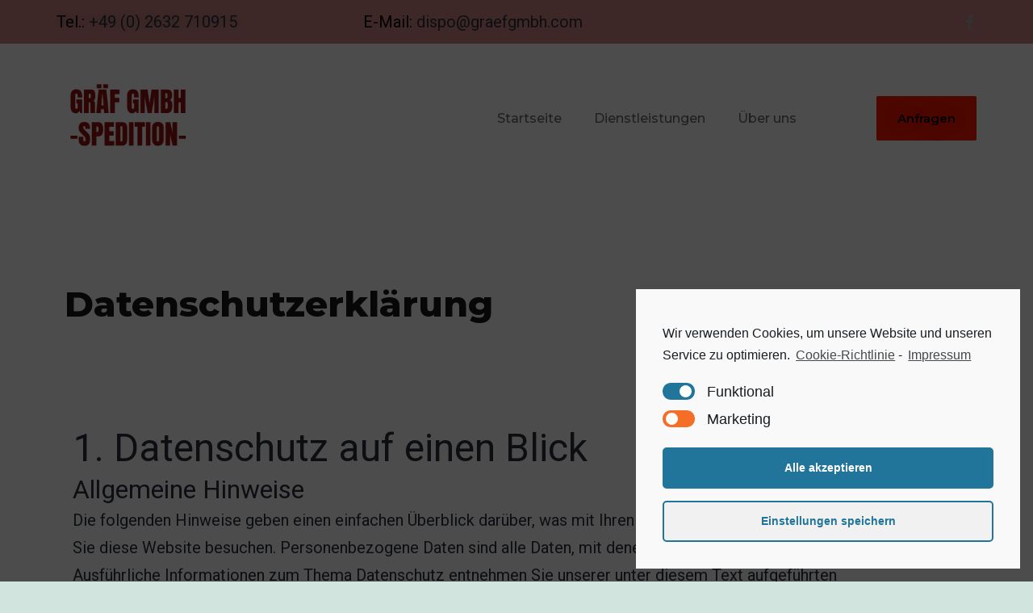

--- FILE ---
content_type: text/css
request_url: https://graefgmbh-spedition.de/wp-content/uploads/elementor/css/post-868.css?ver=1633875534
body_size: 3008
content:
.elementor-868 .elementor-element.elementor-element-28b9283c:not(.elementor-motion-effects-element-type-background), .elementor-868 .elementor-element.elementor-element-28b9283c > .elementor-motion-effects-container > .elementor-motion-effects-layer{background-color:#BFBFBF8A;}.elementor-868 .elementor-element.elementor-element-28b9283c > .elementor-background-overlay{background-color:#FF0000;opacity:0.35;mix-blend-mode:multiply;transition:background 0.3s, border-radius 0.3s, opacity 0.3s;}.elementor-868 .elementor-element.elementor-element-28b9283c{transition:background 0.3s, border 0.3s, border-radius 0.3s, box-shadow 0.3s;padding:10px 0px 10px 0px;}.elementor-bc-flex-widget .elementor-868 .elementor-element.elementor-element-72d7027c.elementor-column .elementor-column-wrap{align-items:center;}.elementor-868 .elementor-element.elementor-element-72d7027c.elementor-column.elementor-element[data-element_type="column"] > .elementor-column-wrap.elementor-element-populated > .elementor-widget-wrap{align-content:center;align-items:center;}.elementor-868 .elementor-element.elementor-element-72d7027c > .elementor-element-populated{padding:0px 0px 0px 0px;}.elementor-868 .elementor-element.elementor-element-bf08f6a{color:#000000;font-family:"Roboto", Sans-serif;font-weight:400;text-shadow:0px 0px 10px rgba(0,0,0,0.3);}.elementor-bc-flex-widget .elementor-868 .elementor-element.elementor-element-b53a326.elementor-column .elementor-column-wrap{align-items:center;}.elementor-868 .elementor-element.elementor-element-b53a326.elementor-column.elementor-element[data-element_type="column"] > .elementor-column-wrap.elementor-element-populated > .elementor-widget-wrap{align-content:center;align-items:center;}.elementor-868 .elementor-element.elementor-element-b53a326 > .elementor-element-populated{padding:0px 0px 0px 0px;}.elementor-868 .elementor-element.elementor-element-18f4b95{color:#000000;}.elementor-bc-flex-widget .elementor-868 .elementor-element.elementor-element-27d96fe6.elementor-column .elementor-column-wrap{align-items:center;}.elementor-868 .elementor-element.elementor-element-27d96fe6.elementor-column.elementor-element[data-element_type="column"] > .elementor-column-wrap.elementor-element-populated > .elementor-widget-wrap{align-content:center;align-items:center;}.elementor-868 .elementor-element.elementor-element-27d96fe6 > .elementor-element-populated{padding:0px 0px 0px 0px;}.elementor-868 .elementor-element.elementor-element-7acc7305{--grid-template-columns:repeat(0, auto);--icon-size:16px;--grid-column-gap:20px;--grid-row-gap:0px;}.elementor-868 .elementor-element.elementor-element-7acc7305 .elementor-widget-container{text-align:right;}.elementor-868 .elementor-element.elementor-element-7acc7305 .elementor-social-icon{background-color:rgba(0,0,0,0);--icon-padding:0em;}.elementor-868 .elementor-element.elementor-element-7acc7305 .elementor-social-icon i{color:#a5aaad;}.elementor-868 .elementor-element.elementor-element-7acc7305 .elementor-social-icon svg{fill:#a5aaad;}.elementor-868 .elementor-element.elementor-element-7acc7305 .elementor-social-icon:hover{background-color:rgba(0,0,0,0);}.elementor-868 .elementor-element.elementor-element-7acc7305 .elementor-social-icon:hover i{color:#ffffff;}.elementor-868 .elementor-element.elementor-element-7acc7305 .elementor-social-icon:hover svg{fill:#ffffff;}.elementor-868 .elementor-element.elementor-element-46627cd7 > .elementor-container{min-height:120px;}.elementor-868 .elementor-element.elementor-element-46627cd7:not(.elementor-motion-effects-element-type-background), .elementor-868 .elementor-element.elementor-element-46627cd7 > .elementor-motion-effects-container > .elementor-motion-effects-layer{background-color:#ffffff;}.elementor-868 .elementor-element.elementor-element-46627cd7{transition:background 0.3s, border 0.3s, border-radius 0.3s, box-shadow 0.3s;}.elementor-868 .elementor-element.elementor-element-46627cd7 > .elementor-background-overlay{transition:background 0.3s, border-radius 0.3s, opacity 0.3s;}.elementor-bc-flex-widget .elementor-868 .elementor-element.elementor-element-1c84b850.elementor-column .elementor-column-wrap{align-items:center;}.elementor-868 .elementor-element.elementor-element-1c84b850.elementor-column.elementor-element[data-element_type="column"] > .elementor-column-wrap.elementor-element-populated > .elementor-widget-wrap{align-content:center;align-items:center;}.elementor-868 .elementor-element.elementor-element-1c84b850 > .elementor-element-populated{padding:0px 0px 0px 0px;}.elementor-bc-flex-widget .elementor-868 .elementor-element.elementor-element-74142be5.elementor-column .elementor-column-wrap{align-items:center;}.elementor-868 .elementor-element.elementor-element-74142be5.elementor-column.elementor-element[data-element_type="column"] > .elementor-column-wrap.elementor-element-populated > .elementor-widget-wrap{align-content:center;align-items:center;}.elementor-868 .elementor-element.elementor-element-74142be5 > .elementor-element-populated{padding:0px 0px 0px 0px;}.elementor-868 .elementor-element.elementor-element-2b1507ba .elementor-menu-toggle{margin-left:auto;background-color:rgba(0,0,0,0);font-size:32px;border-width:0px;border-radius:0px;}.elementor-868 .elementor-element.elementor-element-2b1507ba .elementor-nav-menu .elementor-item{font-family:"Montserrat", Sans-serif;font-size:16px;font-weight:500;}.elementor-868 .elementor-element.elementor-element-2b1507ba .elementor-nav-menu--main .elementor-item{color:#6a6a6a;}.elementor-868 .elementor-element.elementor-element-2b1507ba .elementor-nav-menu--main .elementor-item:hover,
					.elementor-868 .elementor-element.elementor-element-2b1507ba .elementor-nav-menu--main .elementor-item.elementor-item-active,
					.elementor-868 .elementor-element.elementor-element-2b1507ba .elementor-nav-menu--main .elementor-item.highlighted,
					.elementor-868 .elementor-element.elementor-element-2b1507ba .elementor-nav-menu--main .elementor-item:focus{color:#00aff5;}.elementor-868 .elementor-element.elementor-element-2b1507ba .elementor-nav-menu--main .elementor-item.elementor-item-active{color:#00aff5;}.elementor-868 .elementor-element.elementor-element-2b1507ba .elementor-nav-menu--dropdown a, .elementor-868 .elementor-element.elementor-element-2b1507ba .elementor-menu-toggle{color:#161616;}.elementor-868 .elementor-element.elementor-element-2b1507ba .elementor-nav-menu--dropdown a:hover,
					.elementor-868 .elementor-element.elementor-element-2b1507ba .elementor-nav-menu--dropdown a.elementor-item-active,
					.elementor-868 .elementor-element.elementor-element-2b1507ba .elementor-nav-menu--dropdown a.highlighted,
					.elementor-868 .elementor-element.elementor-element-2b1507ba .elementor-menu-toggle:hover{color:#00aff5;}.elementor-868 .elementor-element.elementor-element-2b1507ba .elementor-nav-menu--dropdown a:hover,
					.elementor-868 .elementor-element.elementor-element-2b1507ba .elementor-nav-menu--dropdown a.elementor-item-active,
					.elementor-868 .elementor-element.elementor-element-2b1507ba .elementor-nav-menu--dropdown a.highlighted{background-color:rgba(0,0,0,0);}.elementor-868 .elementor-element.elementor-element-2b1507ba .elementor-nav-menu--dropdown a.elementor-item-active{color:#00aff5;}.elementor-868 .elementor-element.elementor-element-2b1507ba .elementor-nav-menu--dropdown .elementor-item, .elementor-868 .elementor-element.elementor-element-2b1507ba .elementor-nav-menu--dropdown  .elementor-sub-item{font-family:"Montserrat", Sans-serif;font-weight:500;text-transform:capitalize;}.elementor-868 .elementor-element.elementor-element-2b1507ba .elementor-nav-menu--main .elementor-nav-menu--dropdown, .elementor-868 .elementor-element.elementor-element-2b1507ba .elementor-nav-menu__container.elementor-nav-menu--dropdown{box-shadow:0px 10px 20px 0px rgba(0,0,0,0.18);}.elementor-868 .elementor-element.elementor-element-2b1507ba div.elementor-menu-toggle{color:#161616;}.elementor-bc-flex-widget .elementor-868 .elementor-element.elementor-element-51d926fb.elementor-column .elementor-column-wrap{align-items:center;}.elementor-868 .elementor-element.elementor-element-51d926fb.elementor-column.elementor-element[data-element_type="column"] > .elementor-column-wrap.elementor-element-populated > .elementor-widget-wrap{align-content:center;align-items:center;}.elementor-868 .elementor-element.elementor-element-51d926fb > .elementor-element-populated{padding:0px 0px 0px 0px;}.elementor-868 .elementor-element.elementor-element-31669f0e .elementor-button{font-family:"Montserrat", Sans-serif;font-size:15px;font-weight:600;text-transform:capitalize;text-shadow:0px 0px 39px rgba(0,0,0,0.3);fill:#000000;color:#000000;background-color:#FF1602;border-radius:2px 2px 2px 2px;padding:20px 26px 20px 26px;}.elementor-868 .elementor-element.elementor-element-31669f0e .elementor-button:hover, .elementor-868 .elementor-element.elementor-element-31669f0e .elementor-button:focus{background-color:#0C3AFF;}.elementor-868 .elementor-element.elementor-element-412cfa97:not(.elementor-motion-effects-element-type-background), .elementor-868 .elementor-element.elementor-element-412cfa97 > .elementor-motion-effects-container > .elementor-motion-effects-layer{background-color:#ffffff;}.elementor-868 .elementor-element.elementor-element-412cfa97{transition:background 0.3s, border 0.3s, border-radius 0.3s, box-shadow 0.3s;padding:100px 0px 100px 0px;}.elementor-868 .elementor-element.elementor-element-412cfa97 > .elementor-background-overlay{transition:background 0.3s, border-radius 0.3s, opacity 0.3s;}.elementor-868 .elementor-element.elementor-element-4729358 .elementor-heading-title{color:#161616;font-family:"Montserrat", Sans-serif;font-size:44px;font-weight:800;line-height:55px;}.elementor-868 .elementor-element.elementor-element-4729358 > .elementor-widget-container{margin:0px 0px 20px 0px;}.elementor-868 .elementor-element.elementor-element-65c2e53 .elementor-spacer-inner{height:50px;}.elementor-868 .elementor-element.elementor-element-a145f58 .elementor-spacer-inner{height:50px;}.elementor-868 .elementor-element.elementor-element-ba2fe58:not(.elementor-motion-effects-element-type-background), .elementor-868 .elementor-element.elementor-element-ba2fe58 > .elementor-motion-effects-container > .elementor-motion-effects-layer{background-color:#FFFFFF;}.elementor-868 .elementor-element.elementor-element-ba2fe58{transition:background 0.3s, border 0.3s, border-radius 0.3s, box-shadow 0.3s;}.elementor-868 .elementor-element.elementor-element-ba2fe58 > .elementor-background-overlay{transition:background 0.3s, border-radius 0.3s, opacity 0.3s;}.elementor-868 .elementor-element.elementor-element-3d3d2cb4 > .elementor-container{max-width:1200px;}.elementor-868 .elementor-element.elementor-element-3d3d2cb4:not(.elementor-motion-effects-element-type-background), .elementor-868 .elementor-element.elementor-element-3d3d2cb4 > .elementor-motion-effects-container > .elementor-motion-effects-layer{background-color:#ffffff;}.elementor-868 .elementor-element.elementor-element-3d3d2cb4{border-style:solid;border-width:0px 0px 1px 0px;border-color:#e0e0e0;transition:background 0.3s, border 0.3s, border-radius 0.3s, box-shadow 0.3s;padding:40px 0px 40px 0px;}.elementor-868 .elementor-element.elementor-element-3d3d2cb4, .elementor-868 .elementor-element.elementor-element-3d3d2cb4 > .elementor-background-overlay{border-radius:0px 0px 0px 0px;}.elementor-868 .elementor-element.elementor-element-3d3d2cb4 > .elementor-background-overlay{transition:background 0.3s, border-radius 0.3s, opacity 0.3s;}.elementor-868 .elementor-element.elementor-element-4a2e03f{--divider-border-style:solid;--divider-color:#CE1A1A;--divider-border-width:9.9px;}.elementor-868 .elementor-element.elementor-element-4a2e03f .elementor-divider-separator{width:100%;}.elementor-868 .elementor-element.elementor-element-4a2e03f .elementor-divider{padding-top:2px;padding-bottom:2px;}.elementor-868 .elementor-element.elementor-element-75094f22 > .elementor-container{max-width:1170px;}.elementor-868 .elementor-element.elementor-element-75094f22:not(.elementor-motion-effects-element-type-background), .elementor-868 .elementor-element.elementor-element-75094f22 > .elementor-motion-effects-container > .elementor-motion-effects-layer{background-color:#161616;}.elementor-868 .elementor-element.elementor-element-75094f22{transition:background 0.3s, border 0.3s, border-radius 0.3s, box-shadow 0.3s;padding:90px 0px 80px 0px;}.elementor-868 .elementor-element.elementor-element-75094f22 > .elementor-background-overlay{transition:background 0.3s, border-radius 0.3s, opacity 0.3s;}.elementor-868 .elementor-element.elementor-element-109ce6ea > .elementor-element-populated{padding:30px 100px 0px 0px;}.elementor-868 .elementor-element.elementor-element-6da11af6 .elementor-heading-title{color:#ffffff;font-family:"Montserrat", Sans-serif;font-size:20px;font-weight:700;text-transform:capitalize;}.elementor-868 .elementor-element.elementor-element-6da11af6 > .elementor-widget-container{margin:0px 0px 15px 0px;padding:0px 0px 0px 0px;}.elementor-868 .elementor-element.elementor-element-623b8080{color:#8a8a8a;font-family:"Montserrat", Sans-serif;font-size:15px;font-weight:500;line-height:26px;}.elementor-868 .elementor-element.elementor-element-623b8080 > .elementor-widget-container{margin:5px 0px 0px 0px;}.elementor-868 .elementor-element.elementor-element-2b80556a{--grid-template-columns:repeat(0, auto);--icon-size:17px;--grid-column-gap:20px;--grid-row-gap:0px;}.elementor-868 .elementor-element.elementor-element-2b80556a .elementor-widget-container{text-align:left;}.elementor-868 .elementor-element.elementor-element-2b80556a .elementor-social-icon{--icon-padding:0.8em;}.elementor-868 .elementor-element.elementor-element-5e769010 .elementor-heading-title{color:#ffffff;font-family:"Montserrat", Sans-serif;font-size:20px;font-weight:700;text-transform:capitalize;}.elementor-868 .elementor-element.elementor-element-5e769010 > .elementor-widget-container{margin:0px 0px 15px 0px;padding:0px 0px 0px 0px;}.elementor-868 .elementor-element.elementor-element-2ab08101 .elementor-icon-list-items:not(.elementor-inline-items) .elementor-icon-list-item:not(:last-child){padding-bottom:calc(22px/2);}.elementor-868 .elementor-element.elementor-element-2ab08101 .elementor-icon-list-items:not(.elementor-inline-items) .elementor-icon-list-item:not(:first-child){margin-top:calc(22px/2);}.elementor-868 .elementor-element.elementor-element-2ab08101 .elementor-icon-list-items.elementor-inline-items .elementor-icon-list-item{margin-right:calc(22px/2);margin-left:calc(22px/2);}.elementor-868 .elementor-element.elementor-element-2ab08101 .elementor-icon-list-items.elementor-inline-items{margin-right:calc(-22px/2);margin-left:calc(-22px/2);}body.rtl .elementor-868 .elementor-element.elementor-element-2ab08101 .elementor-icon-list-items.elementor-inline-items .elementor-icon-list-item:after{left:calc(-22px/2);}body:not(.rtl) .elementor-868 .elementor-element.elementor-element-2ab08101 .elementor-icon-list-items.elementor-inline-items .elementor-icon-list-item:after{right:calc(-22px/2);}.elementor-868 .elementor-element.elementor-element-2ab08101 .elementor-icon-list-icon i{color:#FF371E;font-size:0px;}.elementor-868 .elementor-element.elementor-element-2ab08101 .elementor-icon-list-icon svg{fill:#FF371E;width:0px;}.elementor-868 .elementor-element.elementor-element-2ab08101 .elementor-icon-list-item:hover .elementor-icon-list-icon i{color:#ff371e;}.elementor-868 .elementor-element.elementor-element-2ab08101 .elementor-icon-list-item:hover .elementor-icon-list-icon svg{fill:#ff371e;}.elementor-868 .elementor-element.elementor-element-2ab08101 .elementor-icon-list-text{color:#8a8a8a;padding-left:0px;}.elementor-868 .elementor-element.elementor-element-2ab08101 .elementor-icon-list-item:hover .elementor-icon-list-text{color:#FF371E;}.elementor-868 .elementor-element.elementor-element-2ab08101 .elementor-icon-list-item, .elementor-868 .elementor-element.elementor-element-2ab08101 .elementor-icon-list-item a{font-family:"Montserrat", Sans-serif;font-size:15px;font-weight:500;text-transform:none;}.elementor-868 .elementor-element.elementor-element-2ab08101 > .elementor-widget-container{margin:0px 0px 0px 0px;padding:8px 0px 0px 0px;}.elementor-868 .elementor-element.elementor-element-79998153 .elementor-heading-title{color:#ffffff;font-family:"Montserrat", Sans-serif;font-size:20px;font-weight:700;text-transform:capitalize;}.elementor-868 .elementor-element.elementor-element-79998153 > .elementor-widget-container{margin:0px 0px 15px 0px;padding:0px 0px 0px 0px;}.elementor-868 .elementor-element.elementor-element-15ee5653 .elementor-icon-list-items:not(.elementor-inline-items) .elementor-icon-list-item:not(:last-child){padding-bottom:calc(22px/2);}.elementor-868 .elementor-element.elementor-element-15ee5653 .elementor-icon-list-items:not(.elementor-inline-items) .elementor-icon-list-item:not(:first-child){margin-top:calc(22px/2);}.elementor-868 .elementor-element.elementor-element-15ee5653 .elementor-icon-list-items.elementor-inline-items .elementor-icon-list-item{margin-right:calc(22px/2);margin-left:calc(22px/2);}.elementor-868 .elementor-element.elementor-element-15ee5653 .elementor-icon-list-items.elementor-inline-items{margin-right:calc(-22px/2);margin-left:calc(-22px/2);}body.rtl .elementor-868 .elementor-element.elementor-element-15ee5653 .elementor-icon-list-items.elementor-inline-items .elementor-icon-list-item:after{left:calc(-22px/2);}body:not(.rtl) .elementor-868 .elementor-element.elementor-element-15ee5653 .elementor-icon-list-items.elementor-inline-items .elementor-icon-list-item:after{right:calc(-22px/2);}.elementor-868 .elementor-element.elementor-element-15ee5653 .elementor-icon-list-icon i{color:#00aff5;font-size:0px;}.elementor-868 .elementor-element.elementor-element-15ee5653 .elementor-icon-list-icon svg{fill:#00aff5;width:0px;}.elementor-868 .elementor-element.elementor-element-15ee5653 .elementor-icon-list-item:hover .elementor-icon-list-icon i{color:#ff371e;}.elementor-868 .elementor-element.elementor-element-15ee5653 .elementor-icon-list-item:hover .elementor-icon-list-icon svg{fill:#ff371e;}.elementor-868 .elementor-element.elementor-element-15ee5653 .elementor-icon-list-text{color:#8a8a8a;padding-left:0px;}.elementor-868 .elementor-element.elementor-element-15ee5653 .elementor-icon-list-item:hover .elementor-icon-list-text{color:#FF371E;}.elementor-868 .elementor-element.elementor-element-15ee5653 .elementor-icon-list-item, .elementor-868 .elementor-element.elementor-element-15ee5653 .elementor-icon-list-item a{font-family:"Montserrat", Sans-serif;font-size:15px;font-weight:500;text-transform:none;}.elementor-868 .elementor-element.elementor-element-15ee5653 > .elementor-widget-container{margin:0px 0px 0px 0px;padding:8px 0px 0px 0px;}.elementor-868 .elementor-element.elementor-element-5a047639 > .elementor-element-populated{padding:30px 10px 0px 0px;}.elementor-868 .elementor-element.elementor-element-2c003d2a .elementor-heading-title{color:#ffffff;font-family:"Montserrat", Sans-serif;font-size:20px;font-weight:700;text-transform:capitalize;}.elementor-868 .elementor-element.elementor-element-2c003d2a > .elementor-widget-container{margin:0px 0px 15px 0px;padding:0px 0px 0px 0px;}.elementor-868 .elementor-element.elementor-element-7572065d .elementor-icon-list-items:not(.elementor-inline-items) .elementor-icon-list-item:not(:last-child){padding-bottom:calc(22px/2);}.elementor-868 .elementor-element.elementor-element-7572065d .elementor-icon-list-items:not(.elementor-inline-items) .elementor-icon-list-item:not(:first-child){margin-top:calc(22px/2);}.elementor-868 .elementor-element.elementor-element-7572065d .elementor-icon-list-items.elementor-inline-items .elementor-icon-list-item{margin-right:calc(22px/2);margin-left:calc(22px/2);}.elementor-868 .elementor-element.elementor-element-7572065d .elementor-icon-list-items.elementor-inline-items{margin-right:calc(-22px/2);margin-left:calc(-22px/2);}body.rtl .elementor-868 .elementor-element.elementor-element-7572065d .elementor-icon-list-items.elementor-inline-items .elementor-icon-list-item:after{left:calc(-22px/2);}body:not(.rtl) .elementor-868 .elementor-element.elementor-element-7572065d .elementor-icon-list-items.elementor-inline-items .elementor-icon-list-item:after{right:calc(-22px/2);}.elementor-868 .elementor-element.elementor-element-7572065d .elementor-icon-list-icon i{color:#FF371E;font-size:18px;}.elementor-868 .elementor-element.elementor-element-7572065d .elementor-icon-list-icon svg{fill:#FF371E;width:18px;}.elementor-868 .elementor-element.elementor-element-7572065d .elementor-icon-list-item:hover .elementor-icon-list-icon i{color:#ff371e;}.elementor-868 .elementor-element.elementor-element-7572065d .elementor-icon-list-item:hover .elementor-icon-list-icon svg{fill:#ff371e;}.elementor-868 .elementor-element.elementor-element-7572065d .elementor-icon-list-text{color:#8a8a8a;padding-left:13px;}.elementor-868 .elementor-element.elementor-element-7572065d .elementor-icon-list-item, .elementor-868 .elementor-element.elementor-element-7572065d .elementor-icon-list-item a{font-family:"Montserrat", Sans-serif;font-size:15px;font-weight:500;text-transform:none;}.elementor-868 .elementor-element.elementor-element-7572065d > .elementor-widget-container{margin:0px 0px 0px 0px;padding:8px 0px 0px 0px;}.elementor-868 .elementor-element.elementor-element-4b758550 > .elementor-container{max-width:1200px;}.elementor-868 .elementor-element.elementor-element-4b758550:not(.elementor-motion-effects-element-type-background), .elementor-868 .elementor-element.elementor-element-4b758550 > .elementor-motion-effects-container > .elementor-motion-effects-layer{background-color:#161616;}.elementor-868 .elementor-element.elementor-element-4b758550{border-style:solid;border-width:1px 0px 0px 0px;border-color:rgba(138,138,138,0.14);transition:background 0.3s, border 0.3s, border-radius 0.3s, box-shadow 0.3s;padding:18px 0px 18px 0px;}.elementor-868 .elementor-element.elementor-element-4b758550 > .elementor-background-overlay{transition:background 0.3s, border-radius 0.3s, opacity 0.3s;}.elementor-868 .elementor-element.elementor-element-5ed994c{text-align:center;}.elementor-868 .elementor-element.elementor-element-5ed994c .elementor-heading-title{color:#8a8a8a;font-family:"Montserrat", Sans-serif;font-size:14px;font-weight:500;line-height:26px;}@media(max-width:1024px){.elementor-868 .elementor-element.elementor-element-72d7027c > .elementor-element-populated{margin:0px 15px 0px 20px;}.elementor-868 .elementor-element.elementor-element-b53a326 > .elementor-element-populated{margin:0px 15px 0px 20px;}.elementor-868 .elementor-element.elementor-element-27d96fe6 > .elementor-element-populated{margin:0px 20px 0px 15px;}.elementor-868 .elementor-element.elementor-element-46627cd7{padding:0px 20px 0px 20px;}.elementor-868 .elementor-element.elementor-element-2b1507ba .elementor-nav-menu--main .elementor-item{padding-left:0px;padding-right:0px;}.elementor-868 .elementor-element.elementor-element-2b1507ba .elementor-nav-menu--dropdown .elementor-item, .elementor-868 .elementor-element.elementor-element-2b1507ba .elementor-nav-menu--dropdown  .elementor-sub-item{font-size:15px;}.elementor-868 .elementor-element.elementor-element-2b1507ba .elementor-nav-menu--dropdown a{padding-left:24px;padding-right:24px;padding-top:13px;padding-bottom:13px;}.elementor-868 .elementor-element.elementor-element-2b1507ba .elementor-nav-menu--main > .elementor-nav-menu > li > .elementor-nav-menu--dropdown, .elementor-868 .elementor-element.elementor-element-2b1507ba .elementor-nav-menu__container.elementor-nav-menu--dropdown{margin-top:35px !important;}.elementor-868 .elementor-element.elementor-element-4ff2f91 > .elementor-element-populated{margin:0px 0px 0px 020px;padding:0px 0px 0px 0px;}.elementor-868 .elementor-element.elementor-element-4729358 .elementor-heading-title{font-size:30px;line-height:40px;}.elementor-868 .elementor-element.elementor-element-109ce6ea > .elementor-element-populated{margin:0px 0px 10px 0px;padding:20px 20px 20px 20px;}.elementor-868 .elementor-element.elementor-element-5e929adb > .elementor-element-populated{padding:20px 20px 20px 20px;}.elementor-868 .elementor-element.elementor-element-4c93ac24 > .elementor-element-populated{padding:20px 20px 20px 20px;}.elementor-868 .elementor-element.elementor-element-5a047639 > .elementor-element-populated{padding:20px 20px 20px 20px;}.elementor-868 .elementor-element.elementor-element-5ed994c .elementor-heading-title{font-size:15px;}}@media(max-width:767px){.elementor-868 .elementor-element.elementor-element-1c84b850{width:50%;}.elementor-868 .elementor-element.elementor-element-74142be5{width:50%;}.elementor-868 .elementor-element.elementor-element-109ce6ea > .elementor-element-populated{margin:0px 0px 20px 0px;padding:20px 20px 20px 20px;}.elementor-868 .elementor-element.elementor-element-5e929adb{width:50%;}.elementor-868 .elementor-element.elementor-element-5e929adb > .elementor-element-populated{margin:0px 0px 20px 0px;padding:20px 20px 20px 20px;}.elementor-868 .elementor-element.elementor-element-4c93ac24{width:50%;}.elementor-868 .elementor-element.elementor-element-4c93ac24 > .elementor-element-populated{padding:20px 20px 20px 20px;}.elementor-868 .elementor-element.elementor-element-5a047639 > .elementor-element-populated{padding:20px 20px 20px 20px;}.elementor-868 .elementor-element.elementor-element-6e0f043d > .elementor-element-populated{padding:0px 20px 0px 20px;}.elementor-868 .elementor-element.elementor-element-5ed994c .elementor-heading-title{font-size:15px;}}@media(min-width:768px){.elementor-868 .elementor-element.elementor-element-1c84b850{width:16.237%;}.elementor-868 .elementor-element.elementor-element-74142be5{width:65.998%;}.elementor-868 .elementor-element.elementor-element-51d926fb{width:17.761%;}.elementor-868 .elementor-element.elementor-element-109ce6ea{width:38%;}.elementor-868 .elementor-element.elementor-element-5e929adb{width:19%;}.elementor-868 .elementor-element.elementor-element-4c93ac24{width:19%;}.elementor-868 .elementor-element.elementor-element-5a047639{width:24%;}}@media(max-width:1024px) and (min-width:768px){.elementor-868 .elementor-element.elementor-element-72d7027c{width:60%;}.elementor-868 .elementor-element.elementor-element-b53a326{width:60%;}.elementor-868 .elementor-element.elementor-element-27d96fe6{width:40%;}.elementor-868 .elementor-element.elementor-element-1c84b850{width:30%;}.elementor-868 .elementor-element.elementor-element-74142be5{width:70%;}.elementor-868 .elementor-element.elementor-element-109ce6ea{width:100%;}.elementor-868 .elementor-element.elementor-element-5e929adb{width:25%;}.elementor-868 .elementor-element.elementor-element-4c93ac24{width:25%;}.elementor-868 .elementor-element.elementor-element-5a047639{width:50%;}}